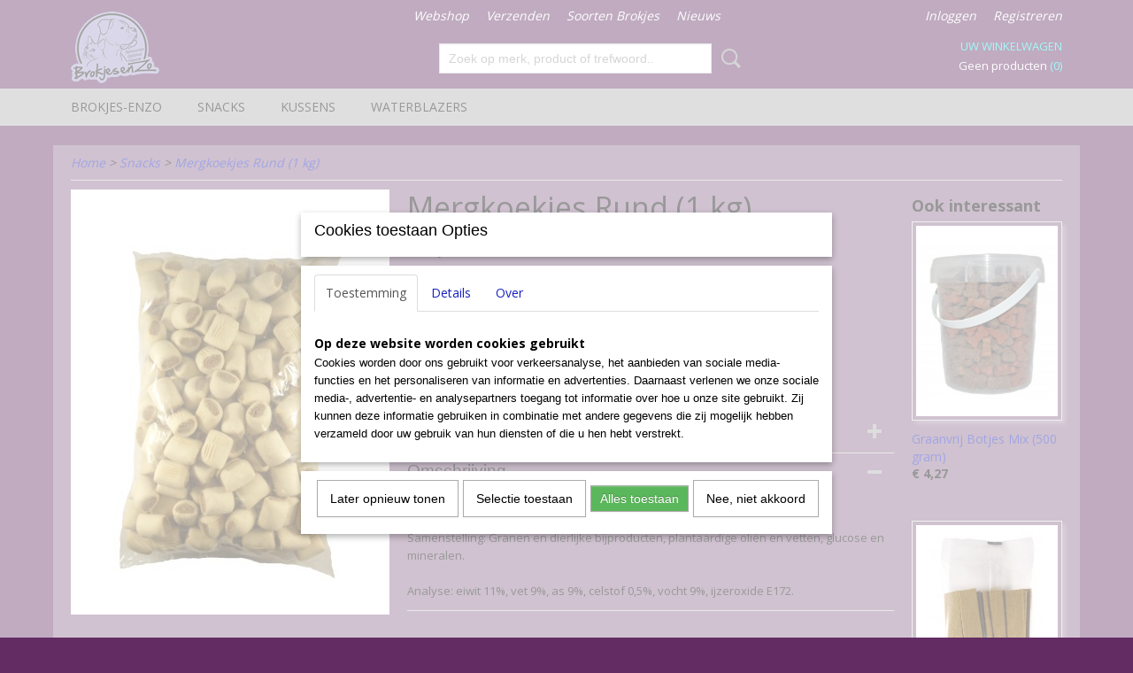

--- FILE ---
content_type: text/html; charset=UTF-8
request_url: https://www.brokjesenzo.nl/webshop/snacks/detail/1336/mergkoekjes-rund-1-kg.html
body_size: 9600
content:
<!DOCTYPE html>
<html lang="nl" prefix="og: http://ogp.me/ns#">
<head>
  <script src="/core/javascript/polyfills/polyfills-transpiled.js" defer nomodule></script>
  <meta name="keywords" content=""/>
  <meta name="description" content="merg koekjes rund beloning"/>
  <meta name="language" content="nl"/>
  <meta name="charset" content="UTF-8"/>
  <meta name="author" content="Brokjesenzo"/>
  <meta name="generator" content="IZICMS2.0"/>
  <meta property="msapplication-TileImage" content="https://www.brokjesenzo.nl/apple-touch-icon.png?1582972127"/>
  <meta property="fb:admins" content="111154077126443"/>
  <link href="https://www.brokjesenzo.nl/apple-touch-icon.png?1582972127" rel="icon" sizes="400x400"/>
  <link href="https://www.brokjesenzo.nl/favicon.ico" rel="icon" sizes="16x16"/>
  <link href="/service/xml/News/atom.xml" rel="alternate" title="Alle berichten"/>
  <link href="/data/cache/compressedIncludes/compressedIncludes_2398355115_038e9c68711c325285c981b3ed404d8c.css" rel="stylesheet" media="all"/>
  <link href="https://fonts.googleapis.com/css?family=Open+Sans:400,700&amp;r=3788&amp;fp=" rel="stylesheet" media="screen"/>
  <link href="https://fonts.googleapis.com/css?family=Ubuntu:400,700&amp;r=3788&amp;fp=" rel="stylesheet" media="screen"/>
  <script src="/core/javascript/mootools/mootools-core-1.6.0-transpiled.js?r=3788&amp;fp=857f2632"></script>
  <script src="/core/javascript/mootools/mootools-more-1.6.0-transpiled.js?r=3788&amp;fp=857f2632"></script>
  <script src="/core/javascript/lib/helper/LocaleGlobal-minified.js?r=3788&amp;fp=857f2632" type="module"></script>
  <script src="/core/javascript/lib/helper/LocaleGlobal-transpiled.js?r=3788&amp;fp=857f2632" defer nomodule></script>
  <script src="/modules/Shop/templates/bootstrap/js/accordion-transpiled.js?r=3788&amp;fp=857f2632"></script>
  <script src="/modules/Shop/templates/bootstrap/js/pixeldensity-transpiled.js?r=3788&amp;fp=857f2632"></script>
  <script src="/modules/Shop/templates/bootstrap/js/modal.js?r=3788&amp;fp=45bf4c6b"></script>
  <script src="/modules/Shop/templates/bootstrap/js/product-behaviour-transpiled.js?r=3788&amp;fp=857f2632"></script>
  <script src="/modules/Shop/templates/bootstrap/js/product_attributes-transpiled.js?r=3788&amp;fp=857f2632"></script>
  <script src="/modules/Shop/templates/bootstrap/js/cerabox/cerabox-transpiled.js?r=3788&amp;fp=857f2632"></script>
  <script src="/core/javascript/lib/legacy/Toolbox-minified.js?r=3788&amp;fp=857f2632" type="module"></script>
  <script src="/core/javascript/lib/legacy/Toolbox-transpiled.js?r=3788&amp;fp=857f2632" defer nomodule></script>
  <script src="/core/javascript/lib/legacy/Loader-minified.js?r=3788&amp;fp=857f2632" type="module"></script>
  <script src="/core/javascript/lib/legacy/Loader-transpiled.js?r=3788&amp;fp=857f2632" defer nomodule></script>
  <script src="/modules/AfterSale/templates/default/js/cookiepolicy.js?r=3788&amp;fp=0434d66d"></script>
  <script src="/modules/Shop/templates/default/js/social_bar-transpiled.js?r=3788&amp;fp=857f2632"></script>
  <script src="/templates/responsive-1/js/touch-mootools-transpiled.js?r=3788&amp;fp=857f2632"></script>
  <script src="/templates/responsive-1/js/category-menu-transpiled.js?r=3788&amp;fp=857f2632"></script>
  <script src="/templates/responsive-1/js/columnizer-transpiled.js?r=3788&amp;fp=857f2632"></script>
  <script src="/templates/responsive-1/js/responsive-transpiled.js?r=3788&amp;fp=857f2632"></script>
  <script src="/templates/responsive-1/js/designListener-transpiled.js?r=3788&amp;fp=857f2632"></script>
  <script>/*<![CDATA[*/
    document.addEventListener('DOMContentLoaded',function(){
      var evt = document.createEvent('CustomEvent');evt.initCustomEvent( 'designchange', false, false, {"carousel_slide_duration":"5000ms","carousel_slide1_enabled":"-1","carousel_slide1_animation":"fade","carousel_slide1_button_text":"","carousel_slide1_button_href":"http:\/\/www.brokjesenzo.nl\/nieuws.html","carousel_slide2_enabled":"-1","carousel_slide2_animation":"slide-up","carousel_slide2_button_text":"BEKIJK HET AANBOD","carousel_slide2_button_href":"\/","carousel_slide3_enabled":"1","carousel_slide3_animation":"fade","carousel_slide3_button_text":"","carousel_slide3_button_href":"\/","carousel_slide3_slogan":"","carousel_slide4_enabled":"-1","carousel_slide4_animation":"slide-down","carousel_slide4_button_text":"","carousel_slide4_button_href":"\/","carousel_slide4_slogan":"VOORBEELDSLIDE 4","carousel_slide5_enabled":"-1","carousel_slide5_animation":"slide-right","carousel_slide5_button_text":"","carousel_slide5_button_href":"\/","carousel_slide5_slogan":"VOORBEELDSLIDE 5","carousel_slide1_full_image_link":"","carousel_slide1_slogan":"","carousel_slide2_full_image_link":"","carousel_slide2_slogan":"","carousel_slide3_full_image_link":"","carousel_slide4_full_image_link":"","carousel_slide5_full_image_link":""} );document.dispatchEvent(evt);
      Locale.define('nl-NL','Core',{"cancel":"Annuleren","close":"Sluiten"});
      Locale.define('nl-NL','Shop',{"loading":"Een moment geduld alstublieft..","error":"Er is helaas een fout opgetreden.","added":"Toegevoegd","product_added_short":"&#x2713; Toegevoegd aan winkelwagen:","product_not_added":"Het product kon niet worden toegevoegd.","variation_not_given_short":"Kies de gewenste uitvoering:","attribute_dimension_error":"Het veld '%s' bevat een ongeldige waarde.","please_enter_valid_email":"Vul alsjeblieft een geldig e-mailadres in."});
      Locale.define('nl-NL','Cookie',{"cookie_option_heading":"Cookies toestaan Opties","cookie_option_footer":"<div class=buttons><a class='btn cookie-btn' id='cookie-showagain'>Later opnieuw tonen<\/a><a class='btn cookie-btn' id='allow-selection'>Selectie toestaan<\/a><a class='btn cookie-btn-selected' id='allow-all'>Alles toestaan<\/a><\/div>","cookie_option_body":"<div class='cookie-content' id='mainContent'><ul class='nav nav-tabs'><li><a href='#consent'>Toestemming<\/a><\/li><li><a href='#details'>Details<\/a><\/li><li><a href='#about'>Over<\/a><\/li><\/ul><div id='tabData[consent]' class='tabData'><h4 id='shp-cookie-settings'>Op deze website worden cookies gebruikt<\/h4><p>Cookies worden door ons gebruikt voor verkeersanalyse, het aanbieden van sociale media-functies en het personaliseren van informatie en advertenties. Daarnaast verlenen we onze sociale media-, advertentie- en analysepartners toegang tot informatie over hoe u onze site gebruikt. Zij kunnen deze informatie gebruiken in combinatie met andere gegevens die zij mogelijk hebben verzameld door uw gebruik van hun diensten of die u hen hebt verstrekt.<\/p><\/div><div id='tabData[details]' class='tabData'><div class='form-check align-items-center'><h4 id='shp-cookie-settings'>Noodzakelijk<\/h4><input class='form-check-input' type='checkbox' role='switch' id='shp-cookie-ncecessary' checked='checked' disabled='disabled'><\/div><p>Door essenti\u00eble functies zoals paginanavigatie en toegang tot beveiligde delen van de website mogelijk te maken, dragen noodzakelijke cookies bij aan de bruikbaarheid van een website. Deze cookies zijn essentieel voor de correcte werking van de website.<\/p><div class='form-check align-items-center'><h4 id='shp-cookie-settings'>Statistieken<\/h4><input class='form-check-input' type='checkbox' role='switch' id='shp-cookie-statistics' checked='checked'><\/div><p>Statistische cookies verzamelen en verstrekken anonieme gegevens om website-eigenaren te helpen begrijpen hoe gebruikers omgaan met hun sites.<\/p><div class='form-check align-items-center'><h4 id='shp-cookie-settings'>Marketing<\/h4><input class='form-check-input' type='checkbox' role='switch' id='shp-cookie-marketing'><\/div><p>Er worden cookies voor marketingdoeleinden gebruikt om websitegebruikers te volgen. Het doel is om gebruikers relevante en interessante advertenties te tonen, waardoor deze waardevoller worden voor uitgevers en externe marketeers.<\/p><\/div><div id='tabData[about]' class='tabData'><p>Cookies zijn kleine tekstdocumenten die door websites kunnen worden gebruikt om de gebruikerservaring effici\u00ebnter te maken.<\/p><p>De wet bepaalt dat wij cookies op uw apparaat plaatsen als deze strikt noodzakelijk zijn voor de werking van deze website. Voor alle andere soorten cookies hebben wij uw toestemming nodig. wat betekent dat cookies die als noodzakelijk zijn gecategoriseerd, voornamelijk worden verwerkt op basis van AVG-art. 6 (1) (f). Alle overige cookies, dat wil zeggen die van de soorten voorkeuren en advertenties, worden verwerkt op basis van AVG-art. 6 (1) (a) AVG.<\/p><p>Deze website maakt gebruik van unieke soorten cookies. sommige cookies worden geplaatst via aanbiedingen van derden die op onze pagina's verschijnen.<\/p><p>Vermeld uw toestemmings-id en datum wanneer u contact met ons opneemt over uw toestemming.<\/p><\/div><\/div>","analyticsId":"","adwordId":"AW-"});
      Locale.use('nl-NL');
  });
  /*]]>*/</script>
  <style>/*<![CDATA[*/
    .izi-social-bar { top: 30%; }
    @media (max-width: 767px) {
      body { padding-bottom: 40px; }
      body .izi-social-bar a { width: 100%; }
    }
  /*]]>*/</style>
  <title>Mergkoekjes Rund (1 kg) - Brokjesenzo</title>
  <meta name="viewport" content="width=device-width, initial-scale=1.0, user-scalable=0, minimum-scale=1.0, maximum-scale=1.0"/>
</head>
<body itemscope itemtype="http://schema.org/WebPage">
<div id="top">
  <div id="topMenu" class="container">
    <div id="logo" onclick="document.location.href='/';"></div>
          <ul class="topMenu">
                  <li><a href="/webshop/">Webshop</a></li>
                  <li><a href="/verzendkosten.html">Verzenden</a></li>
                  <li><a href="/soorten-brokjes.html">Soorten Brokjes</a></li>
                  <li><a href="/nieuws.html">Nieuws</a></li>
        
      </ul>
      
<div id="basket" class="show_profile">
      <ul>
              <li><a href="/profiel/inloggen.html" rel="nofollow">Inloggen</a></li>
        <li><a href="/profiel/registreren.html">Registreren</a></li>
          </ul>
      <div class="cart">
    <label><a href="/webshop/basket.html" class="basketLink">Uw winkelwagen</a></label>
    <span class="basketPrice">Geen producten <span class="basketAmount">(0)</span></span>
  </div>
</div>
      </div>
      
    <form action="/zoeken.html" method="get" class="search">
      <input class="query" placeholder="Zoek op merk, product of trefwoord.." type="text" name="q" value="" />
      <button type="submit" class="btn">Zoeken</button>
    </form>
  </div>
  
<div id="menu">
  <div class="container">
    
    <ul class="pull-right">
                                                                                                                  
    </ul>
  
      <ul class="categories">
                          <li class="">
          <a class="dropdown-toggle" href="/webshop/brokjes-enzo/">Brokjes-enzo <b class="caret"></b></a>
            <div class="dropdown">
              <a class="dropdown-heading" href="/webshop/brokjes-enzo/">Brokjes-enzo</a>
              <ul>
                                              <li ><a href="/webshop/brokjes-enzo/krokante-brok/" title="Krokante Brok">Krokante Brok</a></li>
                                              <li ><a href="/webshop/brokjes-enzo/graanvrije-brok/" title="Graanvrije Brok">Graanvrije Brok</a></li>
                                              <li ><a href="/webshop/brokjes-enzo/geperste-brok/" title="Geperste Brok">Geperste Brok</a></li>
              
              </ul>
            </div>
          </li>
                                <li class=""><a href="/webshop/snacks/">Snacks</a></li>
                              <li class="">
          <a class="dropdown-toggle" href="/webshop/kussens/">Kussens <b class="caret"></b></a>
            <div class="dropdown">
              <a class="dropdown-heading" href="/webshop/kussens/">Kussens</a>
              <ul>
                                              <li ><a href="/webshop/kussens/slaapzak/" title="Slaapzak">Slaapzak</a></li>
                                              <li ><a href="/webshop/kussens/ligbedden/" title="Ligbedden">Ligbedden</a></li>
              
              </ul>
            </div>
          </li>
                              <li class="">
          <a class="dropdown-toggle" href="/webshop/waterblazers/">Waterblazers <b class="caret"></b></a>
            <div class="dropdown">
              <a class="dropdown-heading" href="/webshop/waterblazers/">Waterblazers</a>
              <ul>
                                              <li ><a href="/webshop/waterblazers/waterblazers/" title="Waterblazers">Waterblazers</a></li>
              
              </ul>
            </div>
          </li>
              
          </ul>
      </div>
</div>
<div class="visible-phone mobileHeader">
  <a href="#" class="openMobileMenu"></a>
  <form action="/zoeken.html" method="get" class="search">
    <input class="query" type="text" name="q" value="" />
    <button type="submit" class="btn">Zoeken</button>
  </form>
</div>
<script type="text/javascript">
  // Make the update menu function global
  var updateMenu = {};
  var category_menu;
  window.addEvent( 'domready', function ()
  {
    var elements = $$('.dropdown-toggle');
    var closeTimeout;
    var opt = {
      translations:{
        TEMPLATE_OTHER_CATEGORIES:'Overige categorie&euml;n',
        TEMPLATE_MENU_OVERFLOW_LABEL: '+'
      }
    }
    // Emulate hover in JS so we can control the hover behaviour on mobile browsers
    var ios10fix = false; // IOS10 has a bug where it triggers an extra click event on the location of the finger (even when mouseup is stopped) in the menu when it has less than 8 items...
    $('menu').getElements( 'a' ).each( function ( el ) {
      el.addEvent( 'mouseenter', function () { this.addClass('hover'); } );
      el.addEvent( 'mouseleave', function () { this.removeClass('hover'); } );
      el.addEvent( 'click', function ( e ) { if ( ios10fix ) e.stop(); } );
    } );
    // Global function to add drop-down behaviour to newly added menu items
    updateMenu = function () {
      var newElements = $$('.dropdown-toggle');
      newElements.each( function ( el ) {
        if ( -1 === elements.indexOf( el ) ) {
          el.addEvent( 'mouseenter', function () { el.addClass('hover'); } );
          el.addEvent( 'mouseleave', function () { el.removeClass('hover'); } );
          addMenuBehaviour( el );
        }
      } );
      // Add new elements to local list
      elements = newElements;
    }
    var addMenuBehaviour = function ( el ) {
      // Handle opening the menu
      el.addEvent( 'mouseover', openMenu );
      // Handle delayed menu close after mouse leave
      el.getParent('li').addEvent('mouseleave', function () {
        // Don't close when hovering a submenu-enabled item in the '+' menu
        if ( el.getParent( '.__all_categories' ) && el.getParent( '.dropdown' ) ) return;
        // Ignore mouseleave events when in mobile mode (needed for windows phone)
        if ( document.body.hasClass( 'mobile' ) ) return;
        closeTimeout = setTimeout( closeAll, 300 );
      } );
      el.getParent('li').addEvent('mouseenter', function () {
        clearTimeout( closeTimeout );
      } );
      // Also open menu on tap
      el.addEvent( 'tap', function ( e ) {
        if ( e.type == 'touchend' ) {
          openMenu.call(el, e);
          ios10fix = true;
          setTimeout( function () { ios10fix = false; }, 500 );
        }
      } );
    }
    var closeAll = function () {
      elements.getParent().removeClass('open');
      clearTimeout( closeTimeout );
    }
    var openMenu = function (e) {
      // Ignore mouseover events when in mobile mode
      if ( e.type == 'mouseover' && document.body.hasClass( 'mobile' ) ) return;
      if ( this.getParent( '.__all_categories' ) && this.getParent( '.dropdown' ) ) {
        if ( e.type == "touchend" ) document.location.href = this.get('href'); // Feign a click for touch actions (emulated click is blocked)
        return true;
      }
      // Already open.. Close when in mobile mode
      if ( this.getParent( 'li.open' ) ) {
        if ( e.type == "touchend" ) {
          closeAll();
        }
        return;
      }
      // Close all menu's
      elements.getParent().removeClass('open');
      // Prevent unexpected closing
      clearTimeout( closeTimeout );
      // Skip if disabled
      if ( this.hasClass('disabled') || this.match(':disabled') ) return;
      var dropdownMenu = this.getParent().getElement( '.dropdown' );
      if ( !dropdownMenu || !dropdownMenu.getElement('li') ) return; // Skip if empty
      dropdownMenu.setStyle( 'visibility', 'hidden' );
      this.getParent().addClass('open'); // open up selected
      var paddingTop = dropdownMenu.getStyle( 'padding-top' ).toInt();
      var dropdownMenuHeight = dropdownMenu.getSize().y - paddingTop - dropdownMenu.getStyle( 'padding-bottom' ).toInt();
      dropdownMenu.setStyles( {height:0,visibility:'visible', paddingTop: paddingTop + 10} );
      dropdownMenu.set( 'morph', {duration: 300, transition: 'sine:out', onComplete:function () { dropdownMenu.setStyle( 'height', 'auto' ); } } );
      dropdownMenu.morph( {height:dropdownMenuHeight, paddingTop: paddingTop} );
    };
    // Add behaviour to all drop-down items
    elements.each( addMenuBehaviour );
    // Init category menu
    category_menu = new CategoryMenu( opt );
  } );
</script>
  
  <div id="breadcrumbs" class="container">
    <div class="border-bottom">
      <a href="/" title="Home">Home</a> &gt; <a href="/webshop/snacks/" title="Snacks">Snacks</a> &gt; <a href="" title="Mergkoekjes Rund (1 kg)">Mergkoekjes Rund (1 kg)</a>
    </div>
  </div>
<div class="container" id="site">
  <div class="row">
          <div class="span12">
        <div class="iziSection" id="section_main"><div id="section_main_0" class="ShopModule iziModule"><div class="basketAction iziAction">
<div id="basket" class="show_profile">
      <ul>
              <li><a href="/profiel/inloggen.html" rel="nofollow">Inloggen</a></li>
        <li><a href="/profiel/registreren.html">Registreren</a></li>
          </ul>
      <div class="cart">
    <label><a href="/webshop/basket.html" class="basketLink">Uw winkelwagen</a></label>
    <span class="basketPrice">Geen producten <span class="basketAmount">(0)</span></span>
  </div>
</div>
<div class='clear'></div></div></div><div id="section_main_1" class="ShopModule iziModule"><div class="productAction iziAction">
<div class="row">
  <div itemscope itemtype="http://schema.org/Product">
            <meta itemprop="itemCondition" content="http://schema.org/NewCondition" />
          <div class="imageContainer span4">
      <div class="imageCanvas">
                    <div class="product-ribbon">
                </div>
      
              <a href="/data/upload/Shop/images/mergkoekjes-1000-gram---verpakking.jpg" id="productImage-108" class="cerabox active" title="Mergkoekjes 1000 gram   verpakking">
          <img src="/modules/Shop/templates/bootstrap/images/placeholder.png" data-src="/data/upload/Shop/images/360x1000x0_mergkoekjes-1000-gram---verpakking.jpg" alt="Mergkoekjes 1000 gram   verpakking"/>
          <meta itemprop="image" content="https://www.brokjesenzo.nl/data/upload/Shop/images/mergkoekjes-1000-gram---verpakking.jpg" />
        </a>
      
      </div>
          &nbsp;
    </div>
    <div class="span6">
      <div class="productProperties">
        <div id="productDetail" class="productDetail">
          <h1 itemprop="name">Mergkoekjes Rund (1 kg)</h1>
<meta itemprop="ProductID" content="1336" />
<meta itemprop="url" content="https://www.brokjesenzo.nl/webshop/snacks/detail/1336/mergkoekjes-rund-1-kg.html" />
<div class="price" itemprop="offers" itemscope itemtype="http://schema.org/Offer">
      <span class="strong price">&euro; 4,72</span>
    <meta itemprop="price" content="4.72"/>
    <meta itemprop="priceCurrency" content="EUR"/>
    
      <small>
      (inclusief btw      21%)
    </small>
  
  
<div class="in-stock">
</div>
  <div class="form">
    <form>
      <input type="hidden" name="product_id" value="1336"/>
          <input type="hidden" name="price" value="472"/>
      <input type="hidden" name="sale_price" value="472"/>
      <input type="hidden" name="currency" value="EUR"/>
      <div class="row">
      
                  <div class="span3">
            <label for="product_amount_1336">Aantal</label>
            <select name="amount[1336]" id="product_amount_1336">
                          <option value="1" selected="selected">1</option>
                          <option value="2">2</option>
                          <option value="3">3</option>
                          <option value="4">4</option>
                          <option value="5">5</option>
                          <option value="6">6</option>
                          <option value="7">7</option>
                          <option value="8">8</option>
                          <option value="9">9</option>
                          <option value="10">10</option>
                          <option value="11">11</option>
                          <option value="12">12</option>
                          <option value="13">13</option>
                          <option value="14">14</option>
                          <option value="15">15</option>
                          <option value="16">16</option>
                          <option value="17">17</option>
                          <option value="18">18</option>
                          <option value="19">19</option>
                          <option value="20">20</option>
                          <option value="21">21</option>
                          <option value="22">22</option>
                          <option value="23">23</option>
                          <option value="24">24</option>
                          <option value="25">25</option>
                          <option value="26">26</option>
                          <option value="27">27</option>
                          <option value="28">28</option>
                          <option value="29">29</option>
                          <option value="30">30</option>
                          <option value="31">31</option>
                          <option value="32">32</option>
                          <option value="33">33</option>
                          <option value="34">34</option>
                          <option value="35">35</option>
                          <option value="36">36</option>
                          <option value="37">37</option>
                          <option value="38">38</option>
                          <option value="39">39</option>
                          <option value="40">40</option>
                          <option value="41">41</option>
                          <option value="42">42</option>
                          <option value="43">43</option>
                          <option value="44">44</option>
                          <option value="45">45</option>
                          <option value="46">46</option>
                          <option value="47">47</option>
                          <option value="48">48</option>
                          <option value="49">49</option>
                          <option value="50">50</option>
                          <option value="51">51</option>
                          <option value="52">52</option>
                          <option value="53">53</option>
                          <option value="54">54</option>
                          <option value="55">55</option>
                          <option value="56">56</option>
                          <option value="57">57</option>
                          <option value="58">58</option>
                          <option value="59">59</option>
                          <option value="60">60</option>
                          <option value="61">61</option>
                          <option value="62">62</option>
                          <option value="63">63</option>
                          <option value="64">64</option>
                          <option value="65">65</option>
                          <option value="66">66</option>
                          <option value="67">67</option>
                          <option value="68">68</option>
                          <option value="69">69</option>
                          <option value="70">70</option>
                          <option value="71">71</option>
                          <option value="72">72</option>
                          <option value="73">73</option>
                          <option value="74">74</option>
                          <option value="75">75</option>
                          <option value="76">76</option>
                          <option value="77">77</option>
                          <option value="78">78</option>
                          <option value="79">79</option>
                          <option value="80">80</option>
                          <option value="81">81</option>
                          <option value="82">82</option>
                          <option value="83">83</option>
                          <option value="84">84</option>
                          <option value="85">85</option>
                          <option value="86">86</option>
                          <option value="87">87</option>
                          <option value="88">88</option>
                          <option value="89">89</option>
                          <option value="90">90</option>
                          <option value="91">91</option>
                          <option value="92">92</option>
                          <option value="93">93</option>
                          <option value="94">94</option>
                          <option value="95">95</option>
                          <option value="96">96</option>
                          <option value="97">97</option>
                          <option value="98">98</option>
                          <option value="99">99</option>
                        </select>
          </div>
                </div>
              <button class="btn cancel">Annuleren</button>
        <button class="btn buy" data-product_id="1336">In winkelwagen</button>                      </form>
  </div>
</div>
  
    <div class="accordion accordion-attributes">
      <div class="accordion-heading">Specificaties</div>
              <div class="property">
          <span class="property-title strong">Productcode</span>
          <span class="property-text" itemprop="sku">20-K</span>
        </div>
                    <div class="property">
          <span class="property-title strong">EAN code</span>
          <span class="property-text" itemprop="gtin13">7,09E+12</span>
        </div>
                    <div class="property">
          <span class="property-title strong">Productcode leverancier</span>
          <span class="property-text" itemprop="mpn">20-K</span>
        </div>
                          <div class="property">
          <span class="property-title strong">Bruto gewicht</span>
          <span class="property-text" itemprop="weight">1,00  Kg</span>
        </div>
            
      
    </div>
  
        </div>
      </div>
          <div class="accordion accordion-open">
        <div class="accordion-heading">Omschrijving</div>
        <span itemprop="description"><p>Mergkoekjes Rund (1 kg)<br /><br />Samenstelling: Granen en dierlijke bijproducten, plantaardige oli&euml;n en vetten, glucose en mineralen.<br /><br />Analyse: eiwit 11%, vet 9%, as 9%, celstof 0,5%, vocht 9%, ijzeroxide E172.</p></span>
      </div>
    
    
    
        </div>
  </div>
  
    <div class="span2 similarProducts">
    <h3>Ook interessant</h3>
          <div class="product">
        <div class="thumbnail">
          <a href="/webshop/snacks/detail/1320/graanvrij-botjes-mix-500-gram.html" title="Graanvrij Botjes Mix (500 gram)" data-background="/data/upload/Shop/images/255x1000x0_botjes-graanvrij---500-gram.jpg"></a>
        </div>
        <div class="name">
          <a href="/webshop/snacks/detail/1320/graanvrij-botjes-mix-500-gram.html" class="active" title="Graanvrij Botjes Mix (500 gram)">Graanvrij Botjes Mix (500 gram)</a>
        </div>
        <div class="price">
                              <span class="price">&euro; 4,27</span>
                          </div>
      </div>
          <div class="product">
        <div class="thumbnail">
          <a href="/webshop/snacks/detail/1326/jerkey-strip-kip-20-stuks.html" title="Jerkey Strip Kip (20 stuks)" data-background="/data/upload/Shop/images/255x1000x0_jerky-kip.jpg"></a>
        </div>
        <div class="name">
          <a href="/webshop/snacks/detail/1326/jerkey-strip-kip-20-stuks.html" class="active" title="Jerkey Strip Kip (20 stuks)">Jerkey Strip Kip (20 stuks)</a>
        </div>
        <div class="price">
                              <span class="price">&euro; 1,49</span>
                          </div>
      </div>
          <div class="product">
        <div class="thumbnail">
          <a href="/webshop/snacks/detail/1327/jerkey-strip-lam-20-stuks.html" title="Jerkey Strip Lam (20 stuks)" data-background="/data/upload/Shop/images/255x1000x0_jerkey-lam.jpg"></a>
        </div>
        <div class="name">
          <a href="/webshop/snacks/detail/1327/jerkey-strip-lam-20-stuks.html" class="active" title="Jerkey Strip Lam (20 stuks)">Jerkey Strip Lam (20 stuks)</a>
        </div>
        <div class="price">
                              <span class="price">&euro; 1,49</span>
                          </div>
      </div>
    
  </div>
  </div>
<script>
  document.addEvent( 'domready', function () {
    try {
      document.getElements('a.cerabox').cerabox( {
        events: {
          onOpen: function(current_item, collection) {
            var background_color = current_item.getStyle('background-color');
            if( background_color == 'transparent' ) {
              background_color = $('site').getStyle('background-color');
            }
            $('cerabox').setStyle('background-color', background_color);
          }
        }
      });
      var options = {
        variations: {},
        product_id: null
      };
      
      options.product_id = 1336;
      var productAttributes = new ProductAttributes( options );
      productAttributes.addBehaviour();
      var canvas = document.getElement( '.imageCanvas' );
      var selector = document.getElement( '.imageSelector' );
      if ( !selector ) return;
      // Trigger size setting after all images are loaded
      window.addEvent( 'load', function () {
        canvas.setStyle( 'height', canvas.getElement('.active').getSize().y );
        productAttributes.switchVariationImage();
      } );
      selector.getElements( 'a' ).each( function ( a ) {
        a.addEvent( 'click', function ( e ) {
          e.stop();
          var target = $( a.get( 'rel' ) );
          if ( target ) {
            document.getElements( '.imageContainer .active' ).removeClass( 'active' );
            a.addClass( 'active' );
            target.addClass( 'active' );
            canvas.setStyle( 'height', target.getSize().y );
          }
        } );
      } );
    } catch (e) {
      if ( typeof TraceKit !== 'undefined') {
        TraceKit.report(e);
      } else {
        throw e;
      }
    }
  } );
</script>
<div class='clear'></div></div></div></div>
      </div>
      </div>
  <div class="row">
    <div class="span12"><div class="iziSection iziStaticSection" id="section_footer"></div></div>
  </div>
</div>
  
  
    
  
  
                                                                                                    
  <footer>
    <div class="container">
      <div class="row">
              <div class="span3" id="footer_menu">
          <h3>Informatie</h3>
          <ul>
                                                          <li>
                <a href="/contact.html">Contact</a>
              </li>
                                                <li>
                <a href="/over-ons.html">Over ons</a>
              </li>
                                                <li>
                <a href="/voorwaarden.html">Voorwaarden</a>
              </li>
                                                                                                                                                                                
          </ul>
        </div>
              
                    
      <div class="span6" id="footer_categories">
                  <h3>Categorie&euml;n</h3>
          <ul>
                          <li><a href="/webshop/brokjes-enzo/">Brokjes-enzo</a></li>
                          <li><a href="/webshop/snacks/">Snacks</a></li>
                          <li><a href="/webshop/kussens/">Kussens</a></li>
                          <li><a href="/webshop/waterblazers/">Waterblazers</a></li>
            
          </ul>
          <script type="text/javascript">
            window.addEvent( 'domready', function () {
              category_columnizer = new ListColumnizer( { list:document.getElement( "footer #footer_categories ul" ), gridColumns: 6, minColumnWidth: 180 } );
            } );
          </script>
              </div>
      
              <div class="span3" id="payment_methods">
          <h3>Betaalmethodes</h3>
          
<ul class="payment-methods">
    <li class="sprite-ideal" title="Ideal"></li>
      <li class="sprite-bancontact" title="Bancontact"></li>
      <li class="sprite-sofort" title="Sofort"></li>
  
</ul>
        </div>
            </div>
    </div>
  </footer>
  <p class="copyright">
      
      
    &copy; 2026 www.brokjesenzo.nl
        - Powered by Shoppagina.nl
    </p>
  
  
<div id="cookiepolicy" class="cookiepolicy-type-2">
  <div class="container">
    <div class="message"><p>Wij maken gebruik van cookies om onze website te verbeteren, om het verkeer op de website te analyseren, om de website naar behoren te laten werken en voor de koppeling met social media. Door op Ja te klikken, geef je toestemming voor het plaatsen van alle cookies zoals omschreven in onze privacy- en cookieverklaring.</p></div>
    <div class="buttons">
      <a href="#cookiepolicy-options" class="btn btn-success">Cookie Opties</a>
      <a href="#cookiepolicy-accept" class="btn btn-success">Ja, ik ga akkoord</a>
      <a href="#cookiepolicy-deny" class="btn">Nee, niet akkoord</a>
    </div>
  </div>
</div>
<script>
  window.addEvent('domready', function() {
    (function() {
      if( document.getElement('div.wwk--betterbar-bottom')) {
        var coords = document.getElement('div.wwk--betterbar-bottom').getPosition();
        var height = document.getSize().y;
        if( coords.y > 0 ) {
          document.getElement('div.izi-social-bar').tween('bottom', [0, height - coords.y - 1] );
        }
      }
    }).delay(500);
  });
  var timer;
  window.addEvent('resize', function() {
    clearTimeout(timer);
    timer = (function() {
      if( document.getElement('div.wwk--betterbar-bottom')) {
        var coords = document.getElement('div.wwk--betterbar-bottom').getPosition();
        var height = document.getSize().y;
        if( coords.y > 0 ) {
          document.getElement('div.izi-social-bar').setStyle('bottom', height - coords.y - 1 );
        } else {
          document.getElement('div.izi-social-bar').setStyle('bottom', null);
        }
      }
    }).delay(50);
  });
</script>
<div class="izi-social-bar izi-social-bar-left">
  <a href="#facebook" data-izi-social-bar-href="https://www.facebook.com/share.php?u=https%3A%2F%2Fwww.brokjesenzo.nl%2Fwebshop%2Fsnacks%2Fdetail%2F1336%2Fmergkoekjes-rund-1-kg.html&t=Snacks" class="facebook" title="Deel deze pagina op Facebook"><span>Facebook</span></a>
</div>
</body>
</html>
